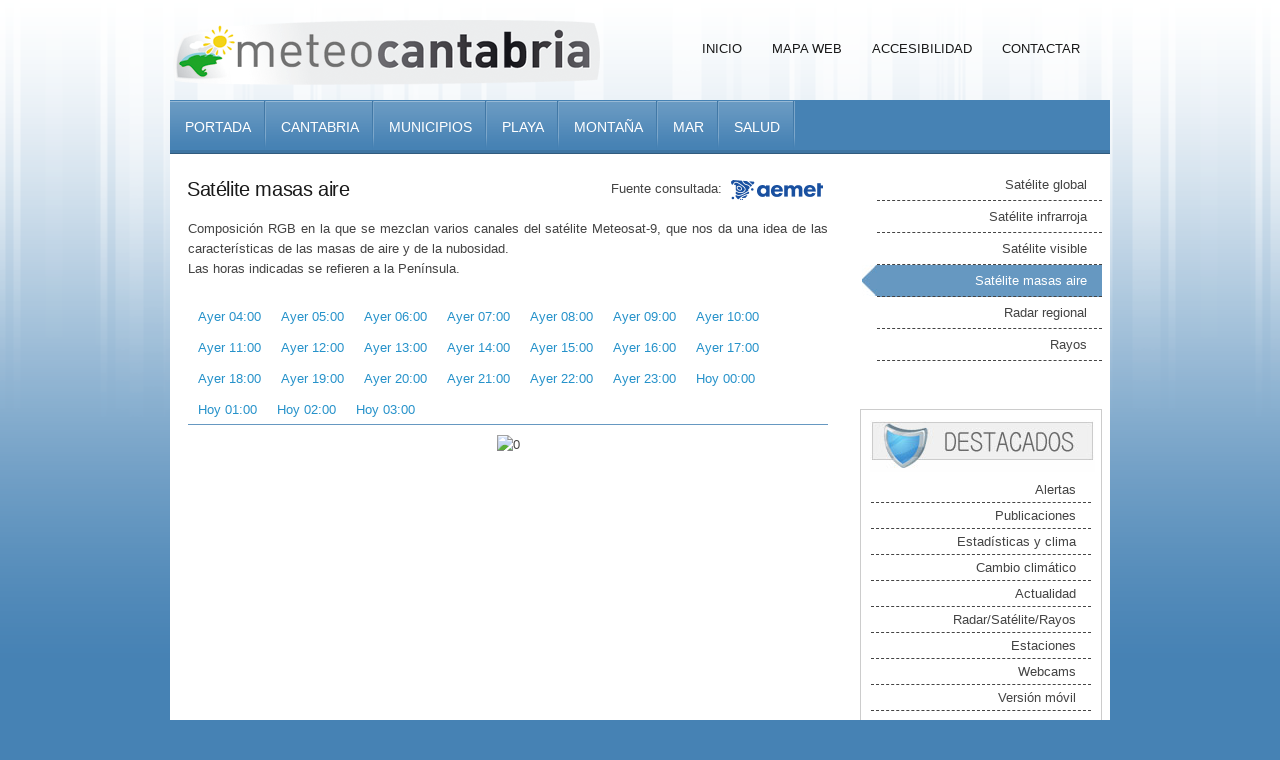

--- FILE ---
content_type: text/html;charset=UTF-8
request_url: https://www.meteocantabria.es/meteocantabria/satelite-masas_aire;jsessionid=E210D74861A979B32E5B281A92704BDE?fechaSatelite=2023-02-02T04.00.00.000%2B0000
body_size: 14700
content:
<!DOCTYPE html PUBLIC "-//W3C//DTD XHTML 1.0 Transitional//EN" "http://www.w3.org/TR/xhtml1/DTD/xhtml1-transitional.dtd">










  




<html xmlns="http://www.w3.org/1999/xhtml" lang="es" xml:lang="es">
<head>
	
	<meta http-equiv="Content-Type" content="text/html; charset=utf-8" />
	<meta name="keywords" content="Meteorología, Cantabria, Gobierno de Cantabria, Predicción meteorológica, Consejería de Fomento, Vivienda, Ordenación del Territorio y Medio Ambiente, el tiempo, temperatura, precipitación, viento, playas, predicción por municipios" />
	<meta name="description" content="Web con información meteorológica de Cantabria"/>
	<title>Meteocantabria | 
		
		
		
		
		Satélite masas aire
	
	</title>
	<link rel="stylesheet" href="/meteocantabria/styles/style.css" type="text/css" media="screen" />
	<link rel="shortcut icon" href="/meteocantabria/images/favicon.ico" type="image/x-icon" />
	<!--[if IE 6]>
	<script src="/meteocantabria/scripts/dd_belatedpng.js"></script>
	<script>
	    DD_belatedPNG.fix('img, .div-bg, #layout, blockquote, #content, .menu-box, .ui-tabs-nav a');
	</script>
	<![endif]-->
	
	

	

</head>
<body>
	<div class="div-bg">
		<div id="layout">
			<div id="header">
				<div id="logo"><h1><a href="/meteocantabria/;jsessionid=192E4AF2E8AA08E5384A553B674B7DE0"><img src="/meteocantabria/images/logo.png" alt="Meteocantabria" /></a></h1></div>
				<div id="menu">
					<ul class="dropdown">
						<li><a href="/meteocantabria/;jsessionid=192E4AF2E8AA08E5384A553B674B7DE0">Inicio</a></li>
						<li><a href="/meteocantabria/mapa-web;jsessionid=192E4AF2E8AA08E5384A553B674B7DE0">Mapa Web</a></li>
						<li><a href="/meteocantabria/accesibilidad;jsessionid=192E4AF2E8AA08E5384A553B674B7DE0">Accesibilidad</a></li>
						<li><a href="/meteocantabria/contacto;jsessionid=192E4AF2E8AA08E5384A553B674B7DE0">Contactar</a></li>
					</ul>
					<div class="clear"><!-- --></div>
				</div><!-- end menu -->
				<div class="clear"><!-- --></div>
			</div><!-- end header -->
			<div id="content">
				<div class="menu-box">
											
						
					









  





<ul class="ui-tabs-nav list-none">
	
		 
		
		
		
			
			
				
			
			<li class="item" title="">
				<a href="/meteocantabria/">
					Portada
					
				</a>
			</li>
		
	
		 
		
		
		
			
			
				
			
			<li class="item" title="">
				<a href="/meteocantabria/cantabria">
					Cantabria
					
				</a>
			</li>
		
	
		 
		
		
		
			
			
				
			
			<li class="item" title="">
				<a href="/meteocantabria/localidad">
					Municipios
					
				</a>
			</li>
		
	
		 
		
		
		
			
			
				
			
			<li class="item" title="">
				<a href="/meteocantabria/playas">
					Playa
					
				</a>
			</li>
		
	
		 
		
		
		
			
			
				
			
			<li class="item" title="">
				<a href="/meteocantabria/montana">
					Montaña
					
				</a>
			</li>
		
	
		 
		
		
		
			
			
				
			
			<li class="item" title="">
				<a href="/meteocantabria/maritima-zona-costera">
					Mar
					
				</a>
			</li>
		
	
		 
		
		
		
			
			
				
			
			<li class="item" title="">
				<a href="/meteocantabria/salud/polen">
					Salud
					
				</a>
			</li>
		
	
		 
		
		
			
				
			
		
		
	
		 
		
		
			
				
			
		
		
	
</ul>
					<div class="clear"></div>
				</div>
				








  
















  





<div id="contenido">
	
	
	
	









  





	<div id="texto">
		
	
	









  









	
	








  




<div class="fuente">
	Fuente consultada: <a href="http://www.aemet.es"><img src="/meteocantabria/images/logos/logo-aemet-mini.png?v=2025" alt="AEMET"/></a>
</div>
	
		
		
		
		<h2>Satélite masas aire</h2>
	

	<div class="justify"><p>
	
		
		
		
		Composición RGB en la que se mezclan varios canales del satélite Meteosat-9, que nos da una idea de las características de las masas de aire y de la nubosidad.<br/>Las horas indicadas se refieren a la Península.
	
	</p></div>	
	
	<a name="ancla_satelite" id="ancla_satelite"></a>
	
	<ul class="pestanas_sup list-none">
		
				
			
				
			
			 
			
			
			
				<li><a href="/meteocantabria/satelite-masas_aire;jsessionid=192E4AF2E8AA08E5384A553B674B7DE0?fechaSatelite=2026-01-17T03.00.00.000%2B0000#ancla_satelite">Ayer 04:00</a></li>
			
			
		
				
			
				
			
			 
			
			
			
				<li><a href="/meteocantabria/satelite-masas_aire;jsessionid=192E4AF2E8AA08E5384A553B674B7DE0?fechaSatelite=2026-01-17T04.00.00.000%2B0000#ancla_satelite">Ayer 05:00</a></li>
			
			
		
				
			
				
			
			 
			
			
			
				<li><a href="/meteocantabria/satelite-masas_aire;jsessionid=192E4AF2E8AA08E5384A553B674B7DE0?fechaSatelite=2026-01-17T05.00.00.000%2B0000#ancla_satelite">Ayer 06:00</a></li>
			
			
		
				
			
				
			
			 
			
			
			
				<li><a href="/meteocantabria/satelite-masas_aire;jsessionid=192E4AF2E8AA08E5384A553B674B7DE0?fechaSatelite=2026-01-17T06.00.00.000%2B0000#ancla_satelite">Ayer 07:00</a></li>
			
			
		
				
			
				
			
			 
			
			
			
				<li><a href="/meteocantabria/satelite-masas_aire;jsessionid=192E4AF2E8AA08E5384A553B674B7DE0?fechaSatelite=2026-01-17T07.00.00.000%2B0000#ancla_satelite">Ayer 08:00</a></li>
			
			
		
				
			
				
			
			 
			
			
			
				<li><a href="/meteocantabria/satelite-masas_aire;jsessionid=192E4AF2E8AA08E5384A553B674B7DE0?fechaSatelite=2026-01-17T08.00.00.000%2B0000#ancla_satelite">Ayer 09:00</a></li>
			
			
		
				
			
				
			
			 
			
			
			
				<li><a href="/meteocantabria/satelite-masas_aire;jsessionid=192E4AF2E8AA08E5384A553B674B7DE0?fechaSatelite=2026-01-17T09.00.00.000%2B0000#ancla_satelite">Ayer 10:00</a></li>
			
			
		
				
			
				
			
			 
			
			
			
				<li><a href="/meteocantabria/satelite-masas_aire;jsessionid=192E4AF2E8AA08E5384A553B674B7DE0?fechaSatelite=2026-01-17T10.00.00.000%2B0000#ancla_satelite">Ayer 11:00</a></li>
			
			
		
				
			
				
			
			 
			
			
			
				<li><a href="/meteocantabria/satelite-masas_aire;jsessionid=192E4AF2E8AA08E5384A553B674B7DE0?fechaSatelite=2026-01-17T11.00.00.000%2B0000#ancla_satelite">Ayer 12:00</a></li>
			
			
		
				
			
				
			
			 
			
			
			
				<li><a href="/meteocantabria/satelite-masas_aire;jsessionid=192E4AF2E8AA08E5384A553B674B7DE0?fechaSatelite=2026-01-17T12.00.00.000%2B0000#ancla_satelite">Ayer 13:00</a></li>
			
			
		
				
			
				
			
			 
			
			
			
				<li><a href="/meteocantabria/satelite-masas_aire;jsessionid=192E4AF2E8AA08E5384A553B674B7DE0?fechaSatelite=2026-01-17T13.00.00.000%2B0000#ancla_satelite">Ayer 14:00</a></li>
			
			
		
				
			
				
			
			 
			
			
			
				<li><a href="/meteocantabria/satelite-masas_aire;jsessionid=192E4AF2E8AA08E5384A553B674B7DE0?fechaSatelite=2026-01-17T14.00.00.000%2B0000#ancla_satelite">Ayer 15:00</a></li>
			
			
		
				
			
				
			
			 
			
			
			
				<li><a href="/meteocantabria/satelite-masas_aire;jsessionid=192E4AF2E8AA08E5384A553B674B7DE0?fechaSatelite=2026-01-17T15.00.00.000%2B0000#ancla_satelite">Ayer 16:00</a></li>
			
			
		
				
			
				
			
			 
			
			
			
				<li><a href="/meteocantabria/satelite-masas_aire;jsessionid=192E4AF2E8AA08E5384A553B674B7DE0?fechaSatelite=2026-01-17T16.00.00.000%2B0000#ancla_satelite">Ayer 17:00</a></li>
			
			
		
				
			
				
			
			 
			
			
			
				<li><a href="/meteocantabria/satelite-masas_aire;jsessionid=192E4AF2E8AA08E5384A553B674B7DE0?fechaSatelite=2026-01-17T17.00.00.000%2B0000#ancla_satelite">Ayer 18:00</a></li>
			
			
		
				
			
				
			
			 
			
			
			
				<li><a href="/meteocantabria/satelite-masas_aire;jsessionid=192E4AF2E8AA08E5384A553B674B7DE0?fechaSatelite=2026-01-17T18.00.00.000%2B0000#ancla_satelite">Ayer 19:00</a></li>
			
			
		
				
			
				
			
			 
			
			
			
				<li><a href="/meteocantabria/satelite-masas_aire;jsessionid=192E4AF2E8AA08E5384A553B674B7DE0?fechaSatelite=2026-01-17T19.00.00.000%2B0000#ancla_satelite">Ayer 20:00</a></li>
			
			
		
				
			
				
			
			 
			
			
			
				<li><a href="/meteocantabria/satelite-masas_aire;jsessionid=192E4AF2E8AA08E5384A553B674B7DE0?fechaSatelite=2026-01-17T20.00.00.000%2B0000#ancla_satelite">Ayer 21:00</a></li>
			
			
		
				
			
				
			
			 
			
			
			
				<li><a href="/meteocantabria/satelite-masas_aire;jsessionid=192E4AF2E8AA08E5384A553B674B7DE0?fechaSatelite=2026-01-17T21.00.00.000%2B0000#ancla_satelite">Ayer 22:00</a></li>
			
			
		
				
			
				
			
			 
			
			
			
				<li><a href="/meteocantabria/satelite-masas_aire;jsessionid=192E4AF2E8AA08E5384A553B674B7DE0?fechaSatelite=2026-01-17T22.00.00.000%2B0000#ancla_satelite">Ayer 23:00</a></li>
			
			
		
				
			
				
			
			 
			
			
			
				<li><a href="/meteocantabria/satelite-masas_aire;jsessionid=192E4AF2E8AA08E5384A553B674B7DE0?fechaSatelite=2026-01-17T23.00.00.000%2B0000#ancla_satelite">Hoy 00:00</a></li>
			
			
		
				
			
				
			
			 
			
			
			
				<li><a href="/meteocantabria/satelite-masas_aire;jsessionid=192E4AF2E8AA08E5384A553B674B7DE0?fechaSatelite=2026-01-18T00.00.00.000%2B0000#ancla_satelite">Hoy 01:00</a></li>
			
			
		
				
			
				
			
			 
			
			
			
				<li><a href="/meteocantabria/satelite-masas_aire;jsessionid=192E4AF2E8AA08E5384A553B674B7DE0?fechaSatelite=2026-01-18T01.00.00.000%2B0000#ancla_satelite">Hoy 02:00</a></li>
			
			
		
				
			
				
			
			 
			
			
			
				<li><a href="/meteocantabria/satelite-masas_aire;jsessionid=192E4AF2E8AA08E5384A553B674B7DE0?fechaSatelite=2026-01-18T02.00.00.000%2B0000#ancla_satelite">Hoy 03:00</a></li>
			
			
		
	</ul>
	<div class="clear"></div>
	<div class="pestanas_sup_down center">
		








  






	








  






	
	
	


<img class="img" src="/meteocantabria/imagen-satelite;jsessionid=192E4AF2E8AA08E5384A553B674B7DE0?fechaSatelite=2023-02-02T04.00.00.000%2B0000&amp;tipoSatelite=masas_aire&amp;preview=false" title="0 " alt="0 " />


	</div>

	</div>
	
		
			
		









  





<ul class="menu-interior">
	
		 
		
		
		
			
			
				
			
			<li class="item" title="">
				<a href="/meteocantabria/satelite-global">
					Satélite global
					
				</a>
			</li>
		
	
		 
		
		
		
			
			
				
			
			<li class="item" title="">
				<a href="/meteocantabria/satelite-infrarroja">
					Satélite infrarroja
					
				</a>
			</li>
		
	
		 
		
		
		
			
			
				
			
			<li class="item" title="">
				<a href="/meteocantabria/satelite-visible">
					Satélite visible
					
				</a>
			</li>
		
	
		 
		
		
		
			
				
			
			
			<li class="item active" title="">
				<a href="/meteocantabria/satelite-masas_aire">
					Satélite masas aire
					
				</a>
			</li>
		
	
		 
		
		
		
			
			
				
			
			<li class="item" title="">
				<a href="/meteocantabria/radar-regional">
					Radar regional
					
				</a>
			</li>
		
	
		 
		
		
		
			
			
				
			
			<li class="item" title="">
				<a href="/meteocantabria/rayos">
					Rayos
					
				</a>
			</li>
		
	
</ul>
	
	
		<div id="destacados">
			
			<h2><img src="/meteocantabria/images/menu/titulo-destacados.jpg" alt="Destacados" /></h2>
			
				
			








  




<ul class="menu-destacados">
	
	<li class=""><a href="/meteocantabria/avisos;jsessionid=192E4AF2E8AA08E5384A553B674B7DE0">Alertas</a></li>
	
	<li class=""><a href="/meteocantabria/noticias/list-publicacion;jsessionid=192E4AF2E8AA08E5384A553B674B7DE0">Publicaciones</a></li>
	
	<li class=""><a href="/meteocantabria/historico/view-estadistica;jsessionid=192E4AF2E8AA08E5384A553B674B7DE0">Estadísticas y clima</a></li>
	
	<li class=""><a href="/meteocantabria/cambioClimatico;jsessionid=192E4AF2E8AA08E5384A553B674B7DE0">Cambio climático</a></li>
	
	<li class=""><a href="/meteocantabria/noticias/list-noticia;jsessionid=192E4AF2E8AA08E5384A553B674B7DE0">Actualidad</a></li>
	
	<li class=""><a href="/meteocantabria/satelite-infrarroja;jsessionid=192E4AF2E8AA08E5384A553B674B7DE0">Radar/Satélite/Rayos</a></li>
	
	<li class=""><a href="/meteocantabria/observaciones-mapa;jsessionid=192E4AF2E8AA08E5384A553B674B7DE0">Estaciones</a></li>
	
	<li class=""><a href="/meteocantabria/webcam/view;jsessionid=192E4AF2E8AA08E5384A553B674B7DE0">Webcams</a></li>
	
	<li class=""><a href="/meteocantabria/movil/index;jsessionid=192E4AF2E8AA08E5384A553B674B7DE0">Versión móvil</a></li>
</ul>
		</div>
	
	<div class="clear"></div>
</div>
				<div class="clear"><!-- --></div>
			</div><!-- end content -->
			<div id="footer">
				<div id="footerarea">
					<div id="footerbox">
						<p class="datos-contacto">Consejería de Fomento, Vivienda, Ordenación del Territorio y Medio Ambiente<br/> del GOBIERNO DE CANTABRIA<br/>
						Calle Alta nº5, 39008. SANTANDER<br/>
						</p>
						<div class="enlaces">
							<a href="https://www.cantabria.es"><img src="/meteocantabria/images/logos/logo-consejeria.png" alt="Consejería de Fomento, Vivienda, Ordenación del Territorio y Medio Ambiente" title="Consejería de Fomento, Vivienda, Ordenación del Territorio y Medio Ambiente"/></a>
							<a href="http://cima.cantabria.es"><img src="/meteocantabria/images/logos/logo-cima.png" alt="Centro de Investigación del Medio Ambiente" title="Centro de Investigación del Medio Ambiente"/></a>
						</div>
						<ul class="menu-footer">
							<li><a href="/meteocantabria/avisolegal;jsessionid=192E4AF2E8AA08E5384A553B674B7DE0">Aviso legal</a></li>
							<li><a href="/meteocantabria/contacto;jsessionid=192E4AF2E8AA08E5384A553B674B7DE0">Contacto</a></li>
							<li><a href="/meteocantabria/lopd;jsessionid=192E4AF2E8AA08E5384A553B674B7DE0">LOPD</a></li>							
							<li><a href="/meteocantabria/rss;jsessionid=192E4AF2E8AA08E5384A553B674B7DE0">Enlazar con RSS</a></li>
						</ul>
						<div class="clear"></div>
					</div><!-- end footerbox -->
					<div id="copyrights">
						<div id="iconsbox">
							<div id="icons">
								<a href="http://www.w3.org/"><img src="/meteocantabria/images/icons/valid-aa.gif" alt="Accesibilidad"/></a>
								<a href="http://www.w3.org/"><img src="/meteocantabria/images/icons/valid-xhtml10.gif" alt="XHTML"/></a>
							</div><!-- end icons -->
						</div>
						
						&copy; Sun Jan 18 03:08:36 UTC 2026 Meteocantabria
					</div><!-- end copyrights -->
				</div>
				<div class="clear"><!-- --></div>
			</div><!-- end footer -->
		</div><!-- end layout -->
	</div>
</body>
</html>


--- FILE ---
content_type: text/css;charset=UTF-8
request_url: https://www.meteocantabria.es/meteocantabria/styles/style.css
body_size: 25171
content:
html, body, div, span, applet, object, iframe,
h1, h2, h3, h4, h5, h6, p, blockquote, pre,
a, abbr, acronym, address, big, cite, code,
del, dfn, em, font, img, ins, kbd, q, s, samp,
small, strike, tt, var,
dl, dt, dd, ol, ul, li,
fieldset, form, label, legend,
table, caption, tbody, tfoot, thead, tr, th, td {
	margin: 0;
	padding: 0;
	border: 0;
	outline: 0;
	font-weight: inherit;
	font-style: inherit;
	font-size: 100%;
	font-family: inherit;
	vertical-align: baseline;
}
.table th{
 text-align:center;
 background:#eee;
 font-weight:normal; 
}
.table td{
 vertical-align:middle;
 text-align:center;
}
.mareas-table td,.mareas-table th{font-size:0.9em;padding:5px 5px;}
.noticias-table td,.noticias-table th{font-size:0.9em;padding:5px 5px;}
.webcam-table td,.webcam-table th{font-size:0.9em;padding:5px 5px;}
.avisos-table td,.webcam-table th{font-size:0.9em;padding:5px 5px;}

.table h4{padding:0;}
fieldset legend {display:none;}
/* remember to define focus styles! */
:focus {
	outline: 0;
}
body {
	line-height: 1;
	color: black;
	background: white;
}
ol, ul {
	list-style: none;
}
/* tables still need 'cellspacing="0"' in the markup */
table {
	border-collapse: separate;
	border-spacing: 0;
}
caption, th, td {
	text-align: left;
	font-weight: normal;
}
blockquote:before, blockquote:after,
q:before, q:after {
	content: "";
}
blockquote, q {
	quotes: "" "";
}



/*-- STRUCTURE ----------------------------------------------- */

html {
	height:100%;
	font-size:100.01%;
	}

body {
	min-height:100%;
	height:100%;
	color:#444;
	background-color:#4682b4;
	margin:0;
	padding:0;
	}
.div-bg { background-image:url(../images/bg.png); background-position:top center; background-repeat:repeat-x; }

td, body, div {
	font-family:"Lucida Grande","Lucida Sans Unicode",Arial,Verdana,sans-serif;
	font-size:13px;
	font-style:normal;
	font-variant:normal;
	font-weight:normal;
	line-height:1.6em;
	vertical-align:top;
	}

img {
	border:0;
	display:block;
	}
.img {
	display:inline;
	vertical-align:middle;
}

.alignleft {	float:left; margin:0 10px 5px 0;}
.alignright {	float:right; margin:0 0 5px 10px;}
.aligncenter {	margin:0 auto;}

td, form {
	padding:0;
	margin:0;
	}

table {
	border-collapse:collapse;
	}

.tableComentario th {
    background: none repeat scroll 0 0 #EEEEEE;
    font-weight: normal;
    text-align: center;
}

.tableComentario td{
	text-align:left;
}

p {
	padding:0 0 1.6em 0;
	margin:0;
	line-height:1.6em;
	}

object {
	float:left;
	margin:0 20px 20px 0;
	}

.clear {
	clear:both; 
	font-size:0; 
	line-height:0;
	}

.block {
	display:block;
	}

#layout {
	width:100%;
	background-image:url(../images/bg_layout.png);
	background-position:top center;
	background-repeat:repeat-x;
	}

blockquote {
	padding:10px 0 15px 40px;
	margin:0 0 1em 0;
	font-size:15px;
	background:url(../images/quote_left.png) left 10px no-repeat;
	color:#333;
	}

blockquote p {
	line-height:1.4em !important;
	padding:0 !important;
	color:#333;
	}

ul#foo blockquote,
ul#foo blockquote p {
	color:#FFF;
	}

.bgt {
	background:url(../images/line.png) left top repeat-x;
	}

.bgb {
	background:url(../images/line.png) left bottom repeat-x;
	}

blockquote .a {
	padding:10px 0 5px 0;
	color:#888;
	text-align:right;
	}

blockquote.left {
	width:200px;
	float:left;
	padding:10px 10px 15px 40px;
	margin:0 20px 1em 0;
	border-right:1px solid #e1e1e1;
	border-bottom:1px solid #e1e1e1;
	}

blockquote.right {
	background:url(../images/quote_left.png) 10px 10px no-repeat;
	width:200px;
	float:right;
	margin:0 0 1.2em 10px;
	border-left:1px solid #e1e1e1;
	border-bottom:1px solid #e1e1e1;
	}

blockquote em, 
blockquote i, 
blockquote cite {
	font-style:normal;
	}

strong {		color:#191919; }
em, cite {	font-style:italic; }
abbr, acronym {	border-bottom:1px dotted #666666; cursor:help; }
code {		font-family:Consolas,Monaco,"Andale Mono","DejaVu Sans Mono",monospace; }
del {		text-decoration:line-through; }
ins {		background:#FFFFCC none repeat scroll 0 0; text-decoration:none; }

hr {	background-color:#D1D1D1;
	border:0 none;
	clear:both;
	height:1px;
	margin-bottom:10px;
	}

ol {
	list-style-image:none;
	list-style-position:outside;
	list-style-type:decimal;
	margin:0 0 18px 1.5em;
	line-height:1.6em;
	}

ul {
	list-style-image:none;
	list-style-position:outside;
	list-style-type:disc;
	margin:0 0 18px 1.5em;
	line-height:1.6em;
	}

ul ul, ol ol, ul ol, ol ul {
	margin-bottom:0;
	}

table {
	border:1px solid #D1D1D1;
	margin:0 1px 24px;
	text-align:left;
	width:100%;
	}

tr th,
thead th {
	color:#191919;
	font-weight:bold;
	padding:9px 10px;
	}

td {
	border-top:1px solid #E7E7E7;
	padding:6px 10px;
	}

pre {
	font-size:12px;
	font-family:Monaco,"Courier New","DejaVu Sans Mono","Bitstream Vera Sans Mono",monospace;
	/*background:#FFF url(../images/bg_code.png) left 20px;*/
	margin-bottom:18px;
	border:1px solid #DDD;
	line-height:20px;
	overflow:hidden;
	}

input,
textarea {
	border:1px solid #D1D1D1;
	padding:3px;
	font-family:"Lucida Grande","Lucida Sans Unicode",Arial,Verdana,sans-serif;
	font-size:14px;
	color:#191919;
	/*background:#FFF url(../images/bg_input.gif) top left repeat-x;*/
	}

input:focus,
textarea:focus {
	border:1px solid #999;
	}

small {	font-size:80%;}

/*-- HEADER ----------------------------------------------- */

#header{
	width:940px;
	height:100px;
	margin:0 auto;
	position:relative;
	z-index:2;
	}

div#logo { float:left; margin:20px 0 0 5px; }
#logo h1 { padding:0; }


/*-- CONTENT ----------------------------------------------- */

#content {
	position:relative;
	width:940px;
	padding:0;
	margin:0 auto;
	z-index:1;
	background-color:#fff;
}

#contentbox {
	float:left;
	background:#FFF;
	margin:0;
	overflow:hidden;
	}

#contentbox p {
	line-height:1.6em;
	}

#contentbox img {
	float:left;
	margin:0 20px 20px 0;
	}

#contentbox img.img-center,
#contentbox img.aligncenter {
	float:none;
	clear:both;
	margin:0 auto;
	}

#contentbox img.img-right,
#contentbox img.alignright {
	float:right;
	margin:0 0 5px 20px;
	}

#contentbox .ga img {
	border:1px solid #d8d8d8;
	margin:0 1px 1px 0;
	padding:4px;
	}

#contentbox .ga img:hover {
	border:1px solid #555;
	}

#frontpage {
	background-color:#fff;
	padding:15px 2px 15px 10px;
	}

#flowpanes .item .ga img,
#flowpanes2 .item .ga img,
#flowpanes3 .item .ga img,
#flowpanes4 .item .ga img,
#flowpanes5 .item .ga img,
#flowpanes6 .item .ga img {
	margin:0 15px 15px 0;
	}

#rotate .ui-tabs-panel .ga img {
	border:1px solid #d8d8d8;
	margin:0 15px 15px 0;
	padding:4px;
	}

#rotate .ui-tabs-panel .ga img:hover {
	border:1px solid #555;
	}

#share {
	clear:both;
	padding:25px 0 25px 0;
	}

#share img {
	margin:0 5px 0 0;
	}

#contentbox .author {
	position:relative;
	font-size:11px;
	border-top:1px solid #d1d1d1;
	clear:both;
	display:table;
	padding:10px 30px 12px 30px;
	}

#contentbox .author img.avatar {
	margin:10px 10px 10px 0;
	}

#contentbox .author p {
	padding:0 0 1em;
	}

.ai1 {
	width:880px;
	/*background:#FFF url(../images/bg_sidebarbox.gif) left 1px repeat-x;*/
	margin:20px 0 0 -30px;
	}

.ai2 {
	width:584px;
	/*background:#FFF url(../images/bg_sidebarbox.gif) left 1px repeat-x;*/
	margin:0 0 0 -30px;
	}

ul.column_2,
ul.column_3 {
	list-style:none;
	width:910px;
	margin:0;
	padding:0;
	position:relative;
	display:block;
	}

ul.column_2 li {
	width:425px;
	}

ul.column_3 li {
	width:270px;
	}

ul.column_2 li,
ul.column_3 li {
	float:left;
	display:block;
	margin:0 30px 0 0;
	padding:0;
	}

ul.column_2 li img,
ul.column_3 li img {
	border:none !important;
	background:none !important;
	margin:0 10px 0 0 !important;
	padding:0;
	}

.followme {
	font-size:80%;
	color:#ffffff;
	text-decoration:none;
	border:1px solid #d8d8d8;
	padding:0 7px;
	background-color:#FFF;
	/*background-image:url(../images/bg-title.png);*/
	background-position:left 1px;
	}

#footerbox ul#twitter_update_list {
	list-style-type:none !important;
	margin:0 !important;
	}

#footerbox ul#twitter_update_list li {
	padding:0 0 10px 0;
	margin:0 0 10px 0;
	background-position:left bottom;
	}

#footerbox ul#twitter_update_list li a {
	}

#footerbox ul#twitter_update_list li span a {
	display:inline;
	padding:0;
	}

#footerbox h3#twitter,
ul#sidebar h3#twitter {
	/*background:url(../images/bg-title-twitter.png) top left no-repeat;*/
	}

/*-- TITLES ----------------------------------------------- */

h1, h2, h3, h4, h5, h6 {
	color:#191919;
	line-height:1em !important;
	padding:0 0 1em 0;
	margin:0 0 0 -0.05em;
	font-style:normal;
	font-weight:normal;
	}

h1 {
	padding:5px 0 20px 0;
	font-size:40px;
	letter-spacing:-0.02em;
	}

h1.bline {
	margin:0 0 17px 0;
	}

h1.noline {
	padding:5px 0 10px 0;
	}

#header h1.logo {
	padding:0 0 0 30px;
	font-size:36px;
	letter-spacing:-0.01em;
	}

#header h1.logo,
#header h1.logo a {
	color:#2692CA;
	line-height:0.8em !important;
	text-decoration:none;
	}

h1#imglogo {
	padding:0;
	margin:0;
	}

h2 {
	font-size:20px;
	letter-spacing:-0.02em;
	}

h3 {
	font-size:18px;
	letter-spacing:0;
	}

h3.blines {
	padding:16px 0 6px 0;
	margin:0 0 13px 0;
	}

h4 {
	font-size:16px;
	letter-spacing:0;
	}

h5 {
	font-size:14px;
	}

h6 {
	font-size:14px;
	}

h2 a, h3 a, h4 a, h5 a, h6 a {
	color:#191919;
	text-decoration:none;
	}

h2 a:hover, h3 a:hover, h4 a:hover, h5 a:hover, h6 a:hover {
	color:#2692CA;
	text-decoration:underline;
	}

/*-- LINKS ----------------------------------------------- */

a {
	color:#2692CA;
	text-decoration:underline;
	}

a:hover {
	text-decoration:none;
	}

#footerbox a.button,
#footerbox a.button span {
	background:none;
	padding:0;
	color:#2692CA;
	}

#but-prev a,
#but-next a {
	display:block;
	width:82px;
	height:20px;
	text-align:center;
	font-size:12px;
	color:#191919;
	text-decoration:none;
	padding:3px 6px;
	margin:1px 1px 20px 1px;
	border:1px solid #CCC;
	/*background:#FFF url(../images/grd-black.png) left bottom repeat-x;*/
	white-space:nowrap;
	}

#but-prev a {
	float:left;
	}

#but-next a {
	float:right;
	}

#but-prev a:hover,
#but-next a:hover,
#but-prev-next a:hover {
	border:2px solid #2692CA;
	margin:0 0 19px 0;
	}

#but-prev-next a {
	display:block;
	width:80px;
	text-align:center;
	color:#191919;
	float:left;
	text-decoration:none;
	padding:3px 10px;
	margin:1px 1px 20px 1px;
	border:1px solid #CCC;
	/*background:#FFF url(../images/grd-black.png) left bottom repeat-x;*/
	white-space:nowrap;
	}

#but-prev-next {
	display:table;
	margin:0 auto;
	}

/*-- FOOTER ----------------------------------------------- */

#footer {
	position:relative;
	color:#ffffff;
	padding:0 0 40px 0;
	}

#footerarea {
	width:940px;
	margin:0 auto;
	position:relative;
	}

#footer ul {
	list-style-type:none;
	margin:0;
	}

#footer strong {
	color:#FFF;
	}

#footerbox {
	width:916px;
	margin:0 auto;
	padding:12px;
	background-color:#315B7E;
	position:relative;
	color:#EFF4F8;
	}

#footerarea,
#footerarea li,
#footerarea p,
#footerarea td,
#footerarea th {
	font-size:12px;
	line-height:1.4em;
	padding:0;
	}

#footerbox h3 {
	margin:0;
	padding:16px 0 16px 0;
	}

#copyrights {
	position:relative;
	float:left; /*for IE7*/ 
	font-size:11px;
	padding:5px 30px;
	margin:0;
	width:880px;
	color:#90B4D2;
	background:#2A4E6C;
	}

#copyrights #iconsbox {
	position:absolute;
	right:30px;
	}

#copyrights #iconsbox div {
	float:left;
	font-size:11px;
	}

#icons {
	padding:0 0 0 10px;
	}

#icons a {
	float:left;
	margin:0 0 0 4px;
	}


/*-- SEARCH CUSTOM ----------------------------------------------- */

#search {
	float:right;
	padding:6px 0 0 0;
	position:relative;
	}

.searchfield {
	width:125px;
	height:19px;
	background:#FFF;
	border:1px solid #CCC;
	margin:0;
	padding:3px 25px 3px 5px;
	position:absolute;
	right:0;
	z-index:1;
	}


/*-- MISC ----------------------------------------------- */

.none {	display:none;}

.right {	text-align:right;}
.center {	text-align:center;}

.pt10 {	padding:10px 0 0 0;}
.pb20 {	padding:0 0 20px 0;}

.ml40 {	margin:0 0 0 40px;}
.mr-20 {	margin:0 -20px 0 0; position:relative;}
.mb-1 {	margin:0 0 -1px 0;}
.mb20 {	margin:0 0 20px 0;}


.w100 {	width:100%;}
.w480 {	width:480px;}
.w620 {	width:580px; padding:16px 30px 0 30px; float:left;}
.wfull {	width:880px; padding:16px 30px 0 30px;}

.bline {	border-bottom:1px solid #D1D1D1;}

.h0 {	height:0;}
.h10 {	height:10px;}
.h20 {	height:20px;}
.h40 {	height:40px;}
.h100 {	height:100px;}

.f12 	{font-size:12px;}
.f13 	{font-size:13px;}
.f14 	{font-size:14px;}
.f15 	{font-size:15px;}
.f16 	{font-size:16px;}
.f18 	{font-size:18px;}
.f20 	{font-size:20px;}
.f22 	{font-size:22px;}
.f24 	{font-size:24px;}
.f26 	{font-size:26px;}
.f30 	{font-size:30px;}

input {
	border:1px solid #666;
	padding:2px;
	font-family:"Lucida Grande","Lucida Sans Unicode",Arial,Verdana,sans-serif;
	font-size:12px;
	font-style:normal;
	font-variant:normal;
	font-weight:normal;
	color:#191919;
	}

#bread {
	position:absolute;
	font-size:11px;
	margin:-27px 0 0 0;
	padding:0 10px 0 0;
	background:#FFF;
	}

.fix {
	clear:both;
	height:1px;
	margin:-1px 0 0;
	overflow:hidden;
	}

img.img-border {
	padding:1px;
	border:1px solid #e1e1e1;
	margin:0 0 1.6em;
	}

#breadcrumbs {
	font-size:12px;
	border-bottom:1px solid #D1D1D1;
	margin:-14px 0 17px;
	padding:0 0 3px;
	}

#breadcrumbs a {
	text-decoration:none;
	}
	


/* Menubox
----------------------------------------------- */
#menu {
	margin:35px 15px 0 0;
	float:right;
	}

#menu a,
#menu a:hover,
#menu a:active { 
	text-decoration: none;
	}

#menu ul { 
	list-style: none; 
	}


/* Level 1
----------------------------------------------- */
ul.dropdown { 
	position: relative; 
	list-style:none;
	float:right;
	margin:0;
	padding:0;
	line-height:1.04em;
	z-index:2;
	}

ul.dropdown li { 
	float: left; 
	z-index:2;
	}

ul.dropdown li a {
	color:#191919; 
	display:block; 
	padding:7px 15px;
	text-transform:uppercase;
	}

ul.dropdown li.hover,
ul.dropdown li:hover a.active { 
	position:relative;
	}

ul.dropdown li a:hover { 
	color:#FFF;
	background-color:#343f44;
	}
	



.ui-tabs-nav { float:left; }

.ui-tabs-nav:after {
	display:block;
	clear:both;
	content:" ";
	}

.ui-tabs-nav li {
	margin:0;
	float:left;
	}

.menu-box {
	background-color:#4682b4;
	background-image:url(../images/bg_tab.png);
	background-position:bottom left;
	background-repeat:repeat-x;
	}

.ui-tabs-nav a {
	font-size:14px;
	text-transform:uppercase;
	display:block;
	padding:20px 15px;
	color:#FFF;
	text-align:center;
	margin:0;
	line-height:1;
	outline:0;
	text-decoration:none;
	background-image:url(../images/bg_tab_span.png);
	background-position: right top;
	background-repeat:no-repeat;
	width:80px;
	}

.ui-tabs-nav .active a {
	position:relative;
	z-index:2;
	margin-top:0;
	}

*>.ui-tabs-nav a{
	width:auto;
	height:auto;
	}

/*.ui-tabs-nav a:focus,*/
.ui-tabs-nav a:hover {
	color:#11202C;
	}

.ui-tabs-nav .active a
/*,.ui-tabs-nav a:active */
	{
	background-color:#FFF;
	background-image:url(../images/bg_tab_span.png);
	background-position: right -100px;
	background-repeat:no-repeat;
	color:#555;
	}

.ui-tabs-nav .ui-tabs-disabled a:hover,
.ui-tabs-nav .ui-tabs-disabled a:focus,
.ui-tabs-nav .ui-tabs-disabled a:active {
	background-position:top right;
	}

.ui-tabs-nav .active a:link,
.ui-tabs-nav .active a:visited,
.ui-tabs-nav .ui-tabs-disabled a:link,
.ui-tabs-nav .ui-tabs-disabled a:visited {
	cursor:pointer;
	}

.ui-tabs-nav a:hover,
.ui-tabs-nav a:focus,
.ui-tabs-nav a:active,
.ui-tabs-nav .ui-tabs-deselectable a:hover,
.ui-tabs-nav .ui-tabs-deselectable a:focus,
.ui-tabs-nav .ui-tabs-deselectable a:active {
	cursor:pointer;
	}

.ui-tabs-panel {
	padding:0;
	}

.ui-tabs-loading em {
	padding:0;
	/*background:url(../images/loading.gif) no-repeat 0 50%;*/
	}

* html .ui-tabs-nav {
	display:inline-block;
	}

*:first-child+html .ui-tabs-nav {
	display:inline-block;
	}

/*-- FEATURED PAGES // VERTICAL -----------------------------------------------------*/

.list-none {
	list-style-type:none;
	position:relative;
	margin:0;
	}



#contenido { background-color:#fff; padding:15px 8px; }
#contenido-completo { background-color:#fff; padding:25px 30px; }

#mapa { width:635px; height:400px; float:left; border:3px solid #ccc; margin-top:3px; font:12px/1.4 Arial, Helvetica, sans-serif; padding:0; margin:0; color:#fff; }

#menu-right { float:right; margin:16px 0 0; }
#menu-right li { width:198px; height:64px; display:block; margin-bottom:5px; padding:14px 70px 0 14px; }
#menu-right h2 { color:#fff; text-transform:uppercase; margin:0 0 7px 0; padding:0; font-size:20px; }
#menu-right h2 a { color:#fff; }
#menu-right h2 a:hover { color:#11202C; }
#menu-right p { color:#444; padding:0; font-size:12px; line-height:14px; }

#menu-right .item-alertas-aemet { background:url(../images/menu/item-alertas-aemet.jpg) 0 0 no-repeat; height:63px; padding-top:10px; }
#menu-right .item-alertas { background:url(../images/menu/item-alertas.jpg) 0 0 no-repeat; height:63px; padding-top:10px; }
#menu-right .item-publicaciones { background:url(../images/menu/item-publicaciones.jpg) 0 0 no-repeat; }
#menu-right .item-estadisticas { background:url(../images/menu/item-estadisticas.jpg) 0 0 no-repeat; }
#menu-right .item-cambio { background:url(../images/menu/item-cambio.jpg) 0 0 no-repeat; }
#menu-right .item-actualidad { background:url(../images/menu/item-actualidad.jpg) 0 0 no-repeat; }

#menu-bottom { margin-top:10px; }
#menu-bottom .item { width:139px; height:95px; border:3px solid #ccc; padding:2px; float:left; margin-right:13px; text-align:center; }
#menu-bottom .last { margin:0; }
#menu-bottom .item a { font-size:14px; text-transform:uppercase; color:#444; text-decoration:none; display:block; }
#menu-bottom .item a:hover { background-color:#444; color:#fff; }
#menu-bottom .item-right { width:247px; height:79px; padding:10px; border:3px solid #ccc; float:right; margin-right:9px; background-color:#eee; font-size:14px; display:inline; }
#menu-bottom .item-right img { display:inline; vertical-align:top; padding:5px 0 0 5px; }

#footer .datos-contacto { float:left; width:190px; }
#footer .enlaces { float:right; border:1px solid #7E96AB; padding:5px 0;}
#footer .enlaces a { padding:0 8px; display:inline; }
#footer .enlaces img { display:inline; vertical-align:top;}
#footer .menu-footer { float:right; text-align:right; }
#footer .menu-footer li { margin:10px 0 2px 10px; display:inline-block;}
#footer .menu-footer a { color:#EFF4F8; }

#cabecera { margin-bottom:15px; }

#texto { float:left; width:640px; padding: 10px; text-align:justify}

.menu-interior { float:right; width:240px; list-style:none; text-align:right; }
.menu-interior li { padding-left:15px; }
.menu-interior a { display:block; height:31px; border-bottom:1px dashed #444; padding-right:15px; text-decoration:none; color:#444; line-height:31px; }
.menu-interior .active, .menu-interior li:hover { background:url(../images/interior-current.jpg) 0 0 no-repeat; }
.menu-interior li.hight-item a{height:45px;line-height:140%;}
.menu-interior .active.hight-item, .menu-interior li.hight-item:hover { background:url(../images/interior-current-big.jpg) 0 0 no-repeat; }
.menu-interior .active a, .menu-interior a:hover { background-color:#6698C1; color:#fff; }

.menu-destacados { float:right; width:220px; list-style:none; text-align:right; margin:0;}
.menu-destacados a { display:block; height:25px; border-bottom:1px dashed #444; padding-right:15px; text-decoration:none; color:#444; line-height:25px; }
.menu-destacados .active a, .menu-destacados a:hover { background-color:#6698C1; color:#fff; }

#destacados { float:right; margin-top:30px; width:220px; height:300px; border:1px solid #ccc; clear:right; padding:10px; }
#destacados h2 { padding:0 0 5px 0; }

#columna1 { float:left; width:40%; }
#columna2 { float:right; width:50%; padding-left:40px; border-left:1px solid #ccc; }
#columna1 img{text-align: right;}

.formulario label { width:120px; float:left; clear:left; font-weight:bold; font-size:12px; }
.inputbox { float:left; margin-bottom:10px; font-size:12px; background-color:#f8f8f8; }
.button { margin-left:120px; background-color:#444; color:#fff; padding:2px 10px; text-transform:uppercase; font-weight:bold; }
.button_sin_espacio { margin-left:10px; background-color:#444; color:#fff; padding:2px 10px; text-transform:uppercase; font-weight:bold; }
.button_right { float:right; background-color:#444; color:#fff; padding:2px 10px; text-transform:uppercase; font-weight:bold; }


/*-- COLUMNAS ----------------------------------------------- */

.last {
	clear:right;
	margin-right:0 !important;
	}

.one_half, 
.one_third, 
.two_third, 
.three_fourth, 
.one_fourth {
	float:left;
	margin-right:30px;
	position:relative;
	line-height:1.6em;
	}

.one_half {	width:300px; }
.one_third {	width:273px; }
.one_fourth {	width:197px; }
.two_third {	width:577px; }
.three_fourth {	width:653px; }

#pageNavPosition span{
 cursor:pointer;
}
#pageNavPosition span:hover{
 color:#206177;
}
#pageNavPosition .pg-selected{
 background:#246275;
 color:#fff;
 padding:0 3px;
}

.pestanas li{
 float:left;
 margin:3px 0 0 0;
 padding:2px 6px;
}
.pestanas li.active {
 background-color:#246275;
}
.pestanas li.active a{
 color:#fff;
}
.pestanas li a{
 text-decoration:none; 
}
.pestanas_down{
 border-top:1px solid #246275;
 padding-top:10px;
}
.fuente{
 float:right;
}
.fuente_portada .fuente{
 position:absolute;
 bottom:0;
 left:0;
 background:#fff;
 z-index:50;
 padding:0 5px;
}
.fuente img{
 padding:0 5px;
 display:inline;
 vertical-align:middle;
}
.gmapa{
 border:1px solid #666;
}
.pestanas_sup li{
 float:left;
 margin:3px 0 0 0;
 padding:4px 10px;
}
.pestanas_sup li.active {
 background-color:#6698C1;
}
.pestanas_sup li.active,.pestanas_sup li.active a{
 color:#fff;
}
.pestanas_sup li a{
 text-decoration:none;  
}
.pestanas_sup_down{
 border-top:1px solid #6698C1;
 padding-top:10px;
}
.errors ul{
 padding:0 2em;
}
.errors li{
 font-size:0.9em;
 color:#800000;
}
.noticia-imagenes{
 padding:10px;
 margin:10px 20px 10px 0;
 float:left;
 /*border:3px solid #6698C1;*/
}
.legend{
 text-align:justify;
 /*font-size:0.9em;*/
 padding-top:1em;
}
.justify{
 text-align:justify;
}
#boletin li div{
 padding:10px;
}
.section_title_5{
 margin-top: 5px;
}
.section_title{
 margin-top: 15px;
}
.verde{
 background-color:#9f9;
}
.amarillo{
 background-color:#ff9;
}
.naranja{
 background-color:#fc0;
}
.rojo{
 background-color:#f30;
}
.mini_table td{
 font-size:0.9em!important;
}
.mini_table th{
 font-size:1em!important;
}
.interp{
 float:right;
 padding-left:18px;
 background:url(../images/icons/help.png) no-repeat 0 3px;
 cursor:help;
}
.interp a{
 cursor:help;
 font-size:0.8em;
}
table.tabla-municipios{
 font-size:.9em;
 width:850px;
 _width:650px!important;
}
table.localidades-vista{
 width:700px;
 margin:0;
}
table.tabla-municipios th{
 background:#4682B4;
 color:#fff;
 text-align:center;
 vertical-align:middle;
 padding:2px;
}
table.tabla-municipios th.sub{
 font-weight:normal;
 font-size:.8em;
 background:#6698C1;
 border:1px solid #E7E7E7;
}
table.tabla-municipios td{
 border:1px solid #E7E7E7;
 padding:3px;
 font-size:.9em;
 text-align:center;
 vertical-align:middle;
}
table.tabla-municipios td.even{
 background:#eef;
 background:#eee;
 border:1px solid #fff;
}
span.var-mult.var4{
 color:#3627C9;
}
span.var-mult.var3{
 color:#901100;
}
span.var-mult.var45{
 color:#3627C9;
}
span.var-mult.var44{
 color:#901100;
}
span.var-mult.var48{
 color:#884400;
}
span.var-mult.var47{
 color:#366500;
}
.localidades-vista td{
 padding:3px;
}
.localidades-vista th{
  padding:3px;
  font-size:.9em;
}
td.left-borded{
 border-left:1px solid #E7E7E7;
}
th.left-borded{
 border-left:1px solid #fff;
}
td.right-borded{
 border-right:1px solid #E7E7E7;
}
th.right-borded{
 border-right:1px solid #fff;
}
td.left-borded div{
 vertical-align:middle;
 font-size:.8em;
}
table .wfixed{
 display:inline-block;
 float:left;
 width:40px;
}
table .bottom-borded{
 border-bottom:1px solid #fff
}
th div.wfixed{
 font-size:.8em;
 display:inline-block;
}